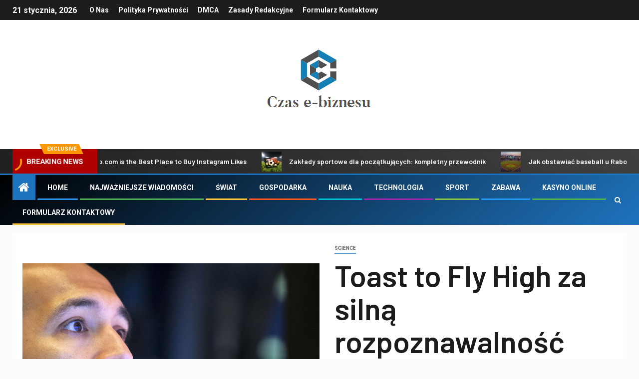

--- FILE ---
content_type: text/html; charset=utf-8
request_url: https://www.google.com/recaptcha/api2/aframe
body_size: 267
content:
<!DOCTYPE HTML><html><head><meta http-equiv="content-type" content="text/html; charset=UTF-8"></head><body><script nonce="5Kj65qpGBRKSLuetaOfzfg">/** Anti-fraud and anti-abuse applications only. See google.com/recaptcha */ try{var clients={'sodar':'https://pagead2.googlesyndication.com/pagead/sodar?'};window.addEventListener("message",function(a){try{if(a.source===window.parent){var b=JSON.parse(a.data);var c=clients[b['id']];if(c){var d=document.createElement('img');d.src=c+b['params']+'&rc='+(localStorage.getItem("rc::a")?sessionStorage.getItem("rc::b"):"");window.document.body.appendChild(d);sessionStorage.setItem("rc::e",parseInt(sessionStorage.getItem("rc::e")||0)+1);localStorage.setItem("rc::h",'1769015655833');}}}catch(b){}});window.parent.postMessage("_grecaptcha_ready", "*");}catch(b){}</script></body></html>